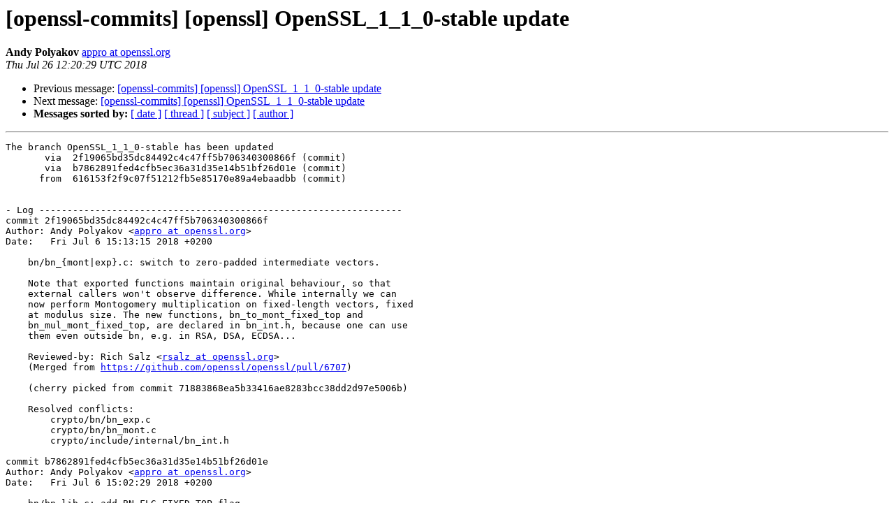

--- FILE ---
content_type: text/html; charset=utf-8
request_url: https://mta.openssl.org/pipermail/openssl-commits/2018-July/019883.html
body_size: 6191
content:
<!DOCTYPE HTML PUBLIC "-//W3C//DTD HTML 4.01 Transitional//EN">
<HTML>
 <HEAD>
   <TITLE> [openssl-commits] [openssl]  OpenSSL_1_1_0-stable update
   </TITLE>
   <LINK REL="Index" HREF="https://mta.openssl.org/pipermail/openssl-commits/2018-July/index.html" >
   <LINK REL="made" HREF="mailto:openssl-commits%40openssl.org?Subject=Re%3A%20%5Bopenssl-commits%5D%20%5Bopenssl%5D%20%20OpenSSL_1_1_0-stable%20update&In-Reply-To=%3C1532607629.206671.4429.nullmailer%40dev.openssl.org%3E">
   <META NAME="robots" CONTENT="index,nofollow">
   <style type="text/css">
       pre {
           white-space: pre-wrap;       /* css-2.1, curent FF, Opera, Safari */
           }
   </style>
   <META http-equiv="Content-Type" content="text/html; charset=us-ascii">
   <LINK REL="Previous"  HREF="019878.html">
   <LINK REL="Next"  HREF="019890.html">
 </HEAD>
 <BODY BGCOLOR="#ffffff">
   <H1>[openssl-commits] [openssl]  OpenSSL_1_1_0-stable update</H1>
    <B>Andy Polyakov</B> 
    <A HREF="mailto:openssl-commits%40openssl.org?Subject=Re%3A%20%5Bopenssl-commits%5D%20%5Bopenssl%5D%20%20OpenSSL_1_1_0-stable%20update&In-Reply-To=%3C1532607629.206671.4429.nullmailer%40dev.openssl.org%3E"
       TITLE="[openssl-commits] [openssl]  OpenSSL_1_1_0-stable update">appro at openssl.org
       </A><BR>
    <I>Thu Jul 26 12:20:29 UTC 2018</I>
    <P><UL>
        <LI>Previous message: <A HREF="019878.html">[openssl-commits] [openssl]  OpenSSL_1_1_0-stable update
</A></li>
        <LI>Next message: <A HREF="019890.html">[openssl-commits] [openssl]  OpenSSL_1_1_0-stable update
</A></li>
         <LI> <B>Messages sorted by:</B> 
              <a href="date.html#19883">[ date ]</a>
              <a href="thread.html#19883">[ thread ]</a>
              <a href="subject.html#19883">[ subject ]</a>
              <a href="author.html#19883">[ author ]</a>
         </LI>
       </UL>
    <HR>  
<!--beginarticle-->
<PRE>The branch OpenSSL_1_1_0-stable has been updated
       via  2f19065bd35dc84492c4c47ff5b706340300866f (commit)
       via  b7862891fed4cfb5ec36a31d35e14b51bf26d01e (commit)
      from  616153f2f9c07f51212fb5e85170e89a4ebaadbb (commit)


- Log -----------------------------------------------------------------
commit 2f19065bd35dc84492c4c47ff5b706340300866f
Author: Andy Polyakov &lt;<A HREF="../../../mailman/listinfo/openssl-commits.html">appro at openssl.org</A>&gt;
Date:   Fri Jul 6 15:13:15 2018 +0200

    bn/bn_{mont|exp}.c: switch to zero-padded intermediate vectors.
    
    Note that exported functions maintain original behaviour, so that
    external callers won't observe difference. While internally we can
    now perform Montogomery multiplication on fixed-length vectors, fixed
    at modulus size. The new functions, bn_to_mont_fixed_top and
    bn_mul_mont_fixed_top, are declared in bn_int.h, because one can use
    them even outside bn, e.g. in RSA, DSA, ECDSA...
    
    Reviewed-by: Rich Salz &lt;<A HREF="../../../mailman/listinfo/openssl-commits.html">rsalz at openssl.org</A>&gt;
    (Merged from <A HREF="https://github.com/openssl/openssl/pull/6707">https://github.com/openssl/openssl/pull/6707</A>)
    
    (cherry picked from commit 71883868ea5b33416ae8283bcc38dd2d97e5006b)
    
    Resolved conflicts:
    	crypto/bn/bn_exp.c
    	crypto/bn/bn_mont.c
    	crypto/include/internal/bn_int.h

commit b7862891fed4cfb5ec36a31d35e14b51bf26d01e
Author: Andy Polyakov &lt;<A HREF="../../../mailman/listinfo/openssl-commits.html">appro at openssl.org</A>&gt;
Date:   Fri Jul 6 15:02:29 2018 +0200

    bn/bn_lib.c: add BN_FLG_FIXED_TOP flag.
    
    The new flag marks vectors that were not treated with bn_correct_top,
    in other words such vectors are permitted to be zero padded. For now
    it's BN_DEBUG-only flag, as initial use case for zero-padded vectors
    would be controlled Montgomery multiplication/exponentiation, not
    general purpose. For general purpose use another type might be more
    appropriate. Advantage of this suggestion is that it's possible to
    back-port it...
    
    bn/bn_div.c: fix memory sanitizer problem.
    bn/bn_sqr.c: harmonize with BN_mul.
    
    Reviewed-by: Rich Salz &lt;<A HREF="../../../mailman/listinfo/openssl-commits.html">rsalz at openssl.org</A>&gt;
    (Merged from <A HREF="https://github.com/openssl/openssl/pull/6707">https://github.com/openssl/openssl/pull/6707</A>)
    
    (cherry picked from commit 305b68f1a2b6d4d0aa07a6ab47ac372f067a40bb)
    
    Resolved conflicts:
    	crypto/bn/bn_lcl.h

-----------------------------------------------------------------------

Summary of changes:
 crypto/bn/bn_div.c               |  1 +
 crypto/bn/bn_exp.c               | 47 ++++++++++++++++++++++------------------
 crypto/bn/bn_lcl.h               | 21 ++++++++++++++----
 crypto/bn/bn_lib.c               | 15 +++++++++----
 crypto/bn/bn_mont.c              | 45 ++++++++++++++++++++++++++++----------
 crypto/bn/bn_sqr.c               | 10 ++-------
 crypto/include/internal/bn_int.h | 11 ++++++++++
 7 files changed, 102 insertions(+), 48 deletions(-)

diff --git a/crypto/bn/bn_div.c b/crypto/bn/bn_div.c
index 5e620b2..aa13ce6 100644
--- a/crypto/bn/bn_div.c
+++ b/crypto/bn/bn_div.c
@@ -240,6 +240,7 @@ int BN_div(BIGNUM *dv, BIGNUM *rm, const BIGNUM *num, const BIGNUM *divisor,
     wnum.neg = 0;
     wnum.d = &amp;(snum-&gt;d[loop]);
     wnum.top = div_n;
+    wnum.flags = BN_FLG_STATIC_DATA;
     /*
      * only needed when BN_ucmp messes up the values between top and max
      */
diff --git a/crypto/bn/bn_exp.c b/crypto/bn/bn_exp.c
index dac3640..a6ad475 100644
--- a/crypto/bn/bn_exp.c
+++ b/crypto/bn/bn_exp.c
@@ -371,17 +371,17 @@ int BN_mod_exp_mont(BIGNUM *rr, const BIGNUM *a, const BIGNUM *p,
         ret = 1;
         goto err;
     }
-    if (!BN_to_montgomery(val[0], aa, mont, ctx))
+    if (!bn_to_mont_fixed_top(val[0], aa, mont, ctx))
         goto err;               /* 1 */
 
     window = BN_window_bits_for_exponent_size(bits);
     if (window &gt; 1) {
-        if (!BN_mod_mul_montgomery(d, val[0], val[0], mont, ctx))
+        if (!bn_mul_mont_fixed_top(d, val[0], val[0], mont, ctx))
             goto err;           /* 2 */
         j = 1 &lt;&lt; (window - 1);
         for (i = 1; i &lt; j; i++) {
             if (((val[i] = BN_CTX_get(ctx)) == NULL) ||
-                !BN_mod_mul_montgomery(val[i], val[i - 1], d, mont, ctx))
+                !bn_mul_mont_fixed_top(val[i], val[i - 1], d, mont, ctx))
                 goto err;
         }
     }
@@ -403,19 +403,15 @@ int BN_mod_exp_mont(BIGNUM *rr, const BIGNUM *a, const BIGNUM *p,
         for (i = 1; i &lt; j; i++)
             r-&gt;d[i] = (~m-&gt;d[i]) &amp; BN_MASK2;
         r-&gt;top = j;
-        /*
-         * Upper words will be zero if the corresponding words of 'm' were
-         * 0xfff[...], so decrement r-&gt;top accordingly.
-         */
-        bn_correct_top(r);
+        r-&gt;flags |= BN_FLG_FIXED_TOP;
     } else
 #endif
-    if (!BN_to_montgomery(r, BN_value_one(), mont, ctx))
+    if (!bn_to_mont_fixed_top(r, BN_value_one(), mont, ctx))
         goto err;
     for (;;) {
         if (BN_is_bit_set(p, wstart) == 0) {
             if (!start) {
-                if (!BN_mod_mul_montgomery(r, r, r, mont, ctx))
+                if (!bn_mul_mont_fixed_top(r, r, r, mont, ctx))
                     goto err;
             }
             if (wstart == 0)
@@ -446,12 +442,12 @@ int BN_mod_exp_mont(BIGNUM *rr, const BIGNUM *a, const BIGNUM *p,
         /* add the 'bytes above' */
         if (!start)
             for (i = 0; i &lt; j; i++) {
-                if (!BN_mod_mul_montgomery(r, r, r, mont, ctx))
+                if (!bn_mul_mont_fixed_top(r, r, r, mont, ctx))
                     goto err;
             }
 
         /* wvalue will be an odd number &lt; 2^window */
-        if (!BN_mod_mul_montgomery(r, r, val[wvalue &gt;&gt; 1], mont, ctx))
+        if (!bn_mul_mont_fixed_top(r, r, val[wvalue &gt;&gt; 1], mont, ctx))
             goto err;
 
         /* move the 'window' down further */
@@ -461,6 +457,11 @@ int BN_mod_exp_mont(BIGNUM *rr, const BIGNUM *a, const BIGNUM *p,
         if (wstart &lt; 0)
             break;
     }
+    /*
+     * Done with zero-padded intermediate BIGNUMs. Final BN_from_montgomery
+     * removes padding [if any] and makes return value suitable for public
+     * API consumer.
+     */
 #if defined(SPARC_T4_MONT)
     if (OPENSSL_sparcv9cap_P[0] &amp; (SPARCV9_VIS3 | SPARCV9_PREFER_FPU)) {
         j = mont-&gt;N.top;        /* borrow j */
@@ -587,7 +588,7 @@ static int MOD_EXP_CTIME_COPY_FROM_PREBUF(BIGNUM *b, int top,
     }
 
     b-&gt;top = top;
-    bn_correct_top(b);
+    b-&gt;flags |= BN_FLG_FIXED_TOP;
     return 1;
 }
 
@@ -757,16 +758,16 @@ int BN_mod_exp_mont_consttime(BIGNUM *rr, const BIGNUM *a, const BIGNUM *p,
         tmp.top = top;
     } else
 #endif
-    if (!BN_to_montgomery(&amp;tmp, BN_value_one(), mont, ctx))
+    if (!bn_to_mont_fixed_top(&amp;tmp, BN_value_one(), mont, ctx))
         goto err;
 
     /* prepare a^1 in Montgomery domain */
     if (a-&gt;neg || BN_ucmp(a, m) &gt;= 0) {
         if (!BN_mod(&amp;am, a, m, ctx))
             goto err;
-        if (!BN_to_montgomery(&amp;am, &amp;am, mont, ctx))
+        if (!bn_to_mont_fixed_top(&amp;am, &amp;am, mont, ctx))
             goto err;
-    } else if (!BN_to_montgomery(&amp;am, a, mont, ctx))
+    } else if (!bn_to_mont_fixed_top(&amp;am, a, mont, ctx))
         goto err;
 
 #if defined(SPARC_T4_MONT)
@@ -1033,14 +1034,14 @@ int BN_mod_exp_mont_consttime(BIGNUM *rr, const BIGNUM *a, const BIGNUM *p,
          * performance advantage of sqr over mul).
          */
         if (window &gt; 1) {
-            if (!BN_mod_mul_montgomery(&amp;tmp, &amp;am, &amp;am, mont, ctx))
+            if (!bn_mul_mont_fixed_top(&amp;tmp, &amp;am, &amp;am, mont, ctx))
                 goto err;
             if (!MOD_EXP_CTIME_COPY_TO_PREBUF(&amp;tmp, top, powerbuf, 2,
                                               window))
                 goto err;
             for (i = 3; i &lt; numPowers; i++) {
                 /* Calculate a^i = a^(i-1) * a */
-                if (!BN_mod_mul_montgomery(&amp;tmp, &amp;am, &amp;tmp, mont, ctx))
+                if (!bn_mul_mont_fixed_top(&amp;tmp, &amp;am, &amp;tmp, mont, ctx))
                     goto err;
                 if (!MOD_EXP_CTIME_COPY_TO_PREBUF(&amp;tmp, top, powerbuf, i,
                                                   window))
@@ -1064,7 +1065,7 @@ int BN_mod_exp_mont_consttime(BIGNUM *rr, const BIGNUM *a, const BIGNUM *p,
 
             /* Scan the window, squaring the result as we go */
             for (i = 0; i &lt; window; i++, bits--) {
-                if (!BN_mod_mul_montgomery(&amp;tmp, &amp;tmp, &amp;tmp, mont, ctx))
+                if (!bn_mul_mont_fixed_top(&amp;tmp, &amp;tmp, &amp;tmp, mont, ctx))
                     goto err;
                 wvalue = (wvalue &lt;&lt; 1) + BN_is_bit_set(p, bits);
             }
@@ -1077,12 +1078,16 @@ int BN_mod_exp_mont_consttime(BIGNUM *rr, const BIGNUM *a, const BIGNUM *p,
                 goto err;
 
             /* Multiply the result into the intermediate result */
-            if (!BN_mod_mul_montgomery(&amp;tmp, &amp;tmp, &amp;am, mont, ctx))
+            if (!bn_mul_mont_fixed_top(&amp;tmp, &amp;tmp, &amp;am, mont, ctx))
                 goto err;
         }
     }
 
-    /* Convert the final result from montgomery to standard format */
+    /*
+     * Done with zero-padded intermediate BIGNUMs. Final BN_from_montgomery
+     * removes padding [if any] and makes return value suitable for public
+     * API consumer.
+     */
 #if defined(SPARC_T4_MONT)
     if (OPENSSL_sparcv9cap_P[0] &amp; (SPARCV9_VIS3 | SPARCV9_PREFER_FPU)) {
         am.d[0] = 1;            /* borrow am */
diff --git a/crypto/bn/bn_lcl.h b/crypto/bn/bn_lcl.h
index 5fb3814..0f80888 100644
--- a/crypto/bn/bn_lcl.h
+++ b/crypto/bn/bn_lcl.h
@@ -145,7 +145,16 @@ extern &quot;C&quot; {
  */
 
 # ifdef BN_DEBUG
-
+/*
+ * The new BN_FLG_FIXED_TOP flag marks vectors that were not treated with
+ * bn_correct_top, in other words such vectors are permitted to have zeros
+ * in most significant limbs. Such vectors are used internally to achieve
+ * execution time invariance for critical operations with private keys.
+ * It's BN_DEBUG-only flag, because user application is not supposed to
+ * observe it anyway. Moreover, optimizing compiler would actually remove
+ * all operations manipulating the bit in question in non-BN_DEBUG build.
+ */
+#  define BN_FLG_FIXED_TOP 0x10000
 #  ifdef BN_DEBUG_RAND
 /* To avoid &quot;make update&quot; cvs wars due to BN_DEBUG, use some tricks */
 #   ifndef RAND_bytes
@@ -177,8 +186,10 @@ int RAND_bytes(unsigned char *buf, int num);
         do { \
                 const BIGNUM *_bnum2 = (a); \
                 if (_bnum2 != NULL) { \
-                        OPENSSL_assert(((_bnum2-&gt;top == 0) &amp;&amp; !_bnum2-&gt;neg) || \
-                                (_bnum2-&gt;top &amp;&amp; (_bnum2-&gt;d[_bnum2-&gt;top - 1] != 0))); \
+                        int _top = _bnum2-&gt;top; \
+                        OPENSSL_assert((_top == 0 &amp;&amp; !_bnum2-&gt;neg) || \
+                               (_top &amp;&amp; ((_bnum2-&gt;flags &amp; BN_FLG_FIXED_TOP) \
+                                         || _bnum2-&gt;d[_top - 1] != 0))); \
                         bn_pollute(_bnum2); \
                 } \
         } while(0)
@@ -197,6 +208,7 @@ int RAND_bytes(unsigned char *buf, int num);
 
 # else                          /* !BN_DEBUG */
 
+#  define BN_FLG_FIXED_TOP 0
 #  define bn_pollute(a)
 #  define bn_check_top(a)
 #  define bn_fix_top(a)           bn_correct_top(a)
@@ -228,7 +240,8 @@ struct bignum_st {
 /* Used for montgomery multiplication */
 struct bn_mont_ctx_st {
     int ri;                     /* number of bits in R */
-    BIGNUM RR;                  /* used to convert to montgomery form */
+    BIGNUM RR;                  /* used to convert to montgomery form,
+                                   possibly zero-padded */
     BIGNUM N;                   /* The modulus */
     BIGNUM Ni;                  /* R*(1/R mod N) - N*Ni = 1 (Ni is only
                                  * stored for bignum algorithm) */
diff --git a/crypto/bn/bn_lib.c b/crypto/bn/bn_lib.c
index 6c57a53..25eac39 100644
--- a/crypto/bn/bn_lib.c
+++ b/crypto/bn/bn_lib.c
@@ -375,15 +375,17 @@ BIGNUM *BN_copy(BIGNUM *a, const BIGNUM *b)
     memcpy(a-&gt;d, b-&gt;d, sizeof(b-&gt;d[0]) * b-&gt;top);
 #endif
 
-    a-&gt;top = b-&gt;top;
     a-&gt;neg = b-&gt;neg;
+    a-&gt;top = b-&gt;top;
+    a-&gt;flags |= b-&gt;flags &amp; BN_FLG_FIXED_TOP;
     bn_check_top(a);
     return (a);
 }
 
 #define FLAGS_DATA(flags) ((flags) &amp; (BN_FLG_STATIC_DATA \
                                     | BN_FLG_CONSTTIME   \
-                                    | BN_FLG_SECURE))
+                                    | BN_FLG_SECURE      \
+                                    | BN_FLG_FIXED_TOP))
 #define FLAGS_STRUCT(flags) ((flags) &amp; (BN_FLG_MALLOCED))
 
 void BN_swap(BIGNUM *a, BIGNUM *b)
@@ -424,8 +426,9 @@ void BN_clear(BIGNUM *a)
     bn_check_top(a);
     if (a-&gt;d != NULL)
         OPENSSL_cleanse(a-&gt;d, sizeof(*a-&gt;d) * a-&gt;dmax);
-    a-&gt;top = 0;
     a-&gt;neg = 0;
+    a-&gt;top = 0;
+    a-&gt;flags &amp;= ~BN_FLG_FIXED_TOP;
 }
 
 BN_ULONG BN_get_word(const BIGNUM *a)
@@ -446,6 +449,7 @@ int BN_set_word(BIGNUM *a, BN_ULONG w)
     a-&gt;neg = 0;
     a-&gt;d[0] = w;
     a-&gt;top = (w ? 1 : 0);
+    a-&gt;flags &amp;= ~BN_FLG_FIXED_TOP;
     bn_check_top(a);
     return (1);
 }
@@ -687,6 +691,7 @@ int BN_set_bit(BIGNUM *a, int n)
         for (k = a-&gt;top; k &lt; i + 1; k++)
             a-&gt;d[k] = 0;
         a-&gt;top = i + 1;
+        a-&gt;flags &amp;= ~BN_FLG_FIXED_TOP;
     }
 
     a-&gt;d[i] |= (((BN_ULONG)1) &lt;&lt; j);
@@ -919,8 +924,9 @@ int BN_security_bits(int L, int N)
 
 void BN_zero_ex(BIGNUM *a)
 {
-    a-&gt;top = 0;
     a-&gt;neg = 0;
+    a-&gt;top = 0;
+    a-&gt;flags &amp;= ~BN_FLG_FIXED_TOP;
 }
 
 int BN_abs_is_word(const BIGNUM *a, const BN_ULONG w)
@@ -1044,5 +1050,6 @@ void bn_correct_top(BIGNUM *a)
     }
     if (a-&gt;top == 0)
         a-&gt;neg = 0;
+    a-&gt;flags &amp;= ~BN_FLG_FIXED_TOP;
     bn_pollute(a);
 }
diff --git a/crypto/bn/bn_mont.c b/crypto/bn/bn_mont.c
index e1d2973..3ccf8ea 100644
--- a/crypto/bn/bn_mont.c
+++ b/crypto/bn/bn_mont.c
@@ -20,12 +20,23 @@
 #define MONT_WORD               /* use the faster word-based algorithm */
 
 #ifdef MONT_WORD
-static int BN_from_montgomery_word(BIGNUM *ret, BIGNUM *r, BN_MONT_CTX *mont);
+static int bn_from_montgomery_word(BIGNUM *ret, BIGNUM *r, BN_MONT_CTX *mont);
 #endif
 
 int BN_mod_mul_montgomery(BIGNUM *r, const BIGNUM *a, const BIGNUM *b,
                           BN_MONT_CTX *mont, BN_CTX *ctx)
 {
+    int ret = bn_mul_mont_fixed_top(r, a, b, mont, ctx);
+
+    bn_correct_top(r);
+    bn_check_top(r);
+
+    return ret;
+}
+
+int bn_mul_mont_fixed_top(BIGNUM *r, const BIGNUM *a, const BIGNUM *b,
+                          BN_MONT_CTX *mont, BN_CTX *ctx)
+{
     BIGNUM *tmp;
     int ret = 0;
     int num = mont-&gt;N.top;
@@ -37,7 +48,7 @@ int BN_mod_mul_montgomery(BIGNUM *r, const BIGNUM *a, const BIGNUM *b,
         if (bn_mul_mont(r-&gt;d, a-&gt;d, b-&gt;d, mont-&gt;N.d, mont-&gt;n0, num)) {
             r-&gt;neg = a-&gt;neg ^ b-&gt;neg;
             r-&gt;top = num;
-            bn_correct_top(r);
+            r-&gt;flags |= BN_FLG_FIXED_TOP;
             return (1);
         }
     }
@@ -61,13 +72,12 @@ int BN_mod_mul_montgomery(BIGNUM *r, const BIGNUM *a, const BIGNUM *b,
     }
     /* reduce from aRR to aR */
 #ifdef MONT_WORD
-    if (!BN_from_montgomery_word(r, tmp, mont))
+    if (!bn_from_montgomery_word(r, tmp, mont))
         goto err;
 #else
     if (!BN_from_montgomery(r, tmp, mont, ctx))
         goto err;
 #endif
-    bn_check_top(r);
     ret = 1;
  err:
     BN_CTX_end(ctx);
@@ -75,7 +85,7 @@ int BN_mod_mul_montgomery(BIGNUM *r, const BIGNUM *a, const BIGNUM *b,
 }
 
 #ifdef MONT_WORD
-static int BN_from_montgomery_word(BIGNUM *ret, BIGNUM *r, BN_MONT_CTX *mont)
+static int bn_from_montgomery_word(BIGNUM *ret, BIGNUM *r, BN_MONT_CTX *mont)
 {
     BIGNUM *n;
     BN_ULONG *ap, *np, *rp, n0, v, carry;
@@ -102,6 +112,7 @@ static int BN_from_montgomery_word(BIGNUM *ret, BIGNUM *r, BN_MONT_CTX *mont)
         memset(&amp;rp[r-&gt;top], 0, sizeof(*rp) * i);
 
     r-&gt;top = max;
+    r-&gt;flags |= BN_FLG_FIXED_TOP;
     n0 = mont-&gt;n0[0];
 
     /*
@@ -120,6 +131,7 @@ static int BN_from_montgomery_word(BIGNUM *ret, BIGNUM *r, BN_MONT_CTX *mont)
     if (bn_wexpand(ret, nl) == NULL)
         return (0);
     ret-&gt;top = nl;
+    ret-&gt;flags |= BN_FLG_FIXED_TOP;
     ret-&gt;neg = r-&gt;neg;
 
     rp = ret-&gt;d;
@@ -140,9 +152,6 @@ static int BN_from_montgomery_word(BIGNUM *ret, BIGNUM *r, BN_MONT_CTX *mont)
         rp[i] = (carry &amp; ap[i]) | (~carry &amp; rp[i]);
         ap[i] = 0;
     }
-    bn_correct_top(r);
-    bn_correct_top(ret);
-    bn_check_top(ret);
 
     return (1);
 }
@@ -156,8 +165,11 @@ int BN_from_montgomery(BIGNUM *ret, const BIGNUM *a, BN_MONT_CTX *mont,
     BIGNUM *t;
 
     BN_CTX_start(ctx);
-    if ((t = BN_CTX_get(ctx)) &amp;&amp; BN_copy(t, a))
-        retn = BN_from_montgomery_word(ret, t, mont);
+    if ((t = BN_CTX_get(ctx)) &amp;&amp; BN_copy(t, a)) {
+        retn = bn_from_montgomery_word(ret, t, mont);
+        bn_correct_top(ret);
+        bn_check_top(ret);
+    }
     BN_CTX_end(ctx);
 #else                           /* !MONT_WORD */
     BIGNUM *t1, *t2;
@@ -195,6 +207,12 @@ int BN_from_montgomery(BIGNUM *ret, const BIGNUM *a, BN_MONT_CTX *mont,
     return (retn);
 }
 
+int bn_to_mont_fixed_top(BIGNUM *r, const BIGNUM *a, BN_MONT_CTX *mont,
+                         BN_CTX *ctx)
+{
+    return bn_mul_mont_fixed_top(r, a, &amp;(mont-&gt;RR), mont, ctx);
+}
+
 BN_MONT_CTX *BN_MONT_CTX_new(void)
 {
     BN_MONT_CTX *ret;
@@ -231,7 +249,7 @@ void BN_MONT_CTX_free(BN_MONT_CTX *mont)
 
 int BN_MONT_CTX_set(BN_MONT_CTX *mont, const BIGNUM *mod, BN_CTX *ctx)
 {
-    int ret = 0;
+    int i, ret = 0;
     BIGNUM *Ri, *R;
 
     if (BN_is_zero(mod))
@@ -366,6 +384,11 @@ int BN_MONT_CTX_set(BN_MONT_CTX *mont, const BIGNUM *mod, BN_CTX *ctx)
     if (!BN_mod(&amp;(mont-&gt;RR), &amp;(mont-&gt;RR), &amp;(mont-&gt;N), ctx))
         goto err;
 
+    for (i = mont-&gt;RR.top, ret = mont-&gt;N.top; i &lt; ret; i++)
+        mont-&gt;RR.d[i] = 0;
+    mont-&gt;RR.top = ret;
+    mont-&gt;RR.flags |= BN_FLG_FIXED_TOP;
+
     ret = 1;
  err:
     BN_CTX_end(ctx);
diff --git a/crypto/bn/bn_sqr.c b/crypto/bn/bn_sqr.c
index 44e7332..7371232 100644
--- a/crypto/bn/bn_sqr.c
+++ b/crypto/bn/bn_sqr.c
@@ -82,14 +82,8 @@ int BN_sqr(BIGNUM *r, const BIGNUM *a, BN_CTX *ctx)
     }
 
     rr-&gt;neg = 0;
-    /*
-     * If the most-significant half of the top word of 'a' is zero, then the
-     * square of 'a' will max-1 words.
-     */
-    if (a-&gt;d[al - 1] == (a-&gt;d[al - 1] &amp; BN_MASK2l))
-        rr-&gt;top = max - 1;
-    else
-        rr-&gt;top = max;
+    rr-&gt;top = max;
+    bn_correct_top(rr);
     if (r != rr &amp;&amp; BN_copy(r, rr) == NULL)
         goto err;
 
diff --git a/crypto/include/internal/bn_int.h b/crypto/include/internal/bn_int.h
index 4e0c9a4..3501ffb 100644
--- a/crypto/include/internal/bn_int.h
+++ b/crypto/include/internal/bn_int.h
@@ -74,6 +74,17 @@ size_t bn_sizeof_BIGNUM(void);
  */
 BIGNUM *bn_array_el(BIGNUM *base, int el);
 
+/*
+ * Some BIGNUM functions assume most significant limb to be non-zero, which
+ * is customarily arranged by bn_correct_top. Output from below functions
+ * is not processed with bn_correct_top, and for this reason it may not be
+ * returned out of public API. It may only be passed internally into other
+ * functions known to support non-minimal or zero-padded BIGNUMs.
+ */
+int bn_mul_mont_fixed_top(BIGNUM *r, const BIGNUM *a, const BIGNUM *b,
+                          BN_MONT_CTX *mont, BN_CTX *ctx);
+int bn_to_mont_fixed_top(BIGNUM *r, const BIGNUM *a, BN_MONT_CTX *mont,
+                         BN_CTX *ctx);
 
 #ifdef  __cplusplus
 }
</PRE>















<!--endarticle-->
    <HR>
    <P><UL>
        <!--threads-->
	<LI>Previous message: <A HREF="019878.html">[openssl-commits] [openssl]  OpenSSL_1_1_0-stable update
</A></li>
	<LI>Next message: <A HREF="019890.html">[openssl-commits] [openssl]  OpenSSL_1_1_0-stable update
</A></li>
         <LI> <B>Messages sorted by:</B> 
              <a href="date.html#19883">[ date ]</a>
              <a href="thread.html#19883">[ thread ]</a>
              <a href="subject.html#19883">[ subject ]</a>
              <a href="author.html#19883">[ author ]</a>
         </LI>
       </UL>

<hr>
<a href="../../../mailman/listinfo/openssl-commits.html">More information about the openssl-commits
mailing list</a><br>
</body></html>
